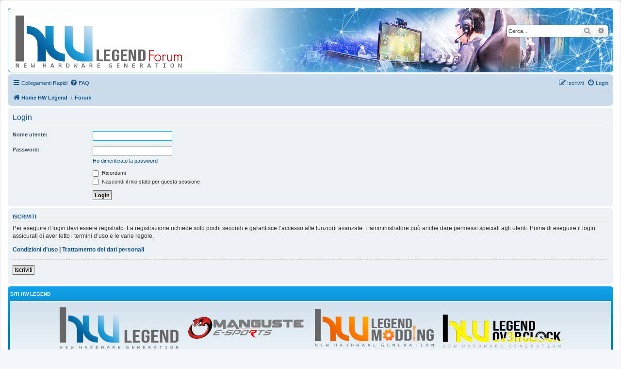

--- FILE ---
content_type: text/html; charset=UTF-8
request_url: https://forum.hwlegend.tech/ucp.php?mode=login&redirect=viewforum.php%3Ff%3D187&sid=95c75fadda3b8a29830d2c0981b7f68a
body_size: 4005
content:
<!DOCTYPE html>
<html dir="ltr" lang="it">
<head>
<meta charset="utf-8" />
<meta http-equiv="X-UA-Compatible" content="IE=edge">
<meta name="viewport" content="width=device-width, initial-scale=1" />

<title>HW Legend - Pannello di Controllo Utente - Login</title>

	<link rel="alternate" type="application/atom+xml" title="Feed - HW Legend" href="/app.php/feed?sid=14332b5486911ac5adae199adbc8b10c">	<link rel="alternate" type="application/atom+xml" title="Feed - News" href="/app.php/feed/news?sid=14332b5486911ac5adae199adbc8b10c">	<link rel="alternate" type="application/atom+xml" title="Feed - Tutti i forum" href="/app.php/feed/forums?sid=14332b5486911ac5adae199adbc8b10c">	<link rel="alternate" type="application/atom+xml" title="Feed - Nuovi argomenti" href="/app.php/feed/topics?sid=14332b5486911ac5adae199adbc8b10c">				

<!--
	phpBB style name: prosilver
	Based on style:   prosilver (this is the default phpBB3 style)
	Original author:  Tom Beddard ( http://www.subBlue.com/ )
	Modified by:
-->

<link href="./assets/css/font-awesome.min.css?assets_version=211" rel="stylesheet">
<link href="./styles/hw-legend/theme/stylesheet.css?assets_version=211" rel="stylesheet">
<link href="./styles/hw-legend/theme/it/stylesheet.css?assets_version=211" rel="stylesheet">




<!--[if lte IE 9]>
	<link href="./styles/hw-legend/theme/tweaks.css?assets_version=211" rel="stylesheet">
<![endif]-->

<link rel="icon" type="image/png" href="./styles/hw-legend/theme/images/favicon.png" />

<!-- Google Tag Manager -->
<script>(function(w,d,s,l,i){w[l]=w[l]||[];w[l].push({'gtm.start':
    new Date().getTime(),event:'gtm.js'});var f=d.getElementsByTagName(s)[0],
    j=d.createElement(s),dl=l!='dataLayer'?'&l='+l:'';j.async=true;j.src=
    'https://www.googletagmanager.com/gtm.js?id='+i+dl;f.parentNode.insertBefore(j,f);
    })(window,document,'script','dataLayer','GTM-5B4BM3J');</script>
 <!-- End Google Tag Manager --><style type="text/css">
    .mention {
        color: #ff0000;
    }
</style>
<link href="./ext/naguissa/thanksforposts/styles/all/theme/thanks.min.css?assets_version=211" rel="stylesheet" media="screen">
<link href="./ext/paul999/mention/styles/all/theme/mention.css?assets_version=211" rel="stylesheet" media="screen">
<link href="./ext/phpbb/collapsiblecategories/styles/all/theme/collapsiblecategories.css?assets_version=211" rel="stylesheet" media="screen">
<link href="./ext/vse/abbc3/styles/all/theme/abbc3_common.css?assets_version=211" rel="stylesheet" media="screen">



</head>
<body id="phpbb" class="nojs notouch section-ucp ltr ">

<!-- Google Tag Manager (noscript) -->
<noscript><iframe src="https://www.googletagmanager.com/ns.html?id=GTM-5B4BM3J"
    height="0" width="0" style="display:none;visibility:hidden"></iframe></noscript>
<!-- End Google Tag Manager (noscript) -->
<div id="wrap" class="wrap">
	<a id="top" class="top-anchor" accesskey="t"></a>
	<div id="page-header">
		<div class="headerbar" role="banner">
					<div class="inner">

			<div id="site-description" class="site-description">
		<a id="logo" class="logo" href="https://www.hwlegend.tech" title="Home HW Legend">
					<span class="site_logo"></span>
				</a>
				<h1>HW Legend</h1>
				<p></p>
				<p class="skiplink"><a href="#start_here">Passa al contenuto</a></p>
			</div>

									<div id="search-box" class="search-box search-header" role="search">
				<form action="./search.php?sid=14332b5486911ac5adae199adbc8b10c" method="get" id="search">
				<fieldset>
					<input name="keywords" id="keywords" type="search" maxlength="128" title="Ricerca per termini" class="inputbox search tiny" size="20" value="" placeholder="Cerca..." />
					<button class="button button-search" type="submit" title="Cerca">
						<i class="icon fa-search fa-fw" aria-hidden="true"></i><span class="sr-only">Cerca</span>
					</button>
					<a href="./search.php?sid=14332b5486911ac5adae199adbc8b10c" class="button button-search-end" title="Ricerca avanzata">
						<i class="icon fa-cog fa-fw" aria-hidden="true"></i><span class="sr-only">Ricerca avanzata</span>
					</a>
					<input type="hidden" name="sid" value="14332b5486911ac5adae199adbc8b10c" />

				</fieldset>
				</form>
			</div>
						
			</div>
					</div>
				<div class="navbar" role="navigation">
	<div class="inner">

	<ul id="nav-main" class="nav-main linklist" role="menubar">

		<li id="quick-links" class="quick-links dropdown-container responsive-menu" data-skip-responsive="true">
			<a href="#" class="dropdown-trigger">
				<i class="icon fa-bars fa-fw" aria-hidden="true"></i><span>Collegamenti Rapidi</span>
			</a>
			<div class="dropdown">
				<div class="pointer"><div class="pointer-inner"></div></div>
				<ul class="dropdown-contents" role="menu">
					
											<li class="separator"></li>
																									<li>
								<a href="./search.php?search_id=unanswered&amp;sid=14332b5486911ac5adae199adbc8b10c" role="menuitem">
									<i class="icon fa-file-o fa-fw icon-gray" aria-hidden="true"></i><span>Argomenti senza risposta</span>
								</a>
							</li>
							<li>
								<a href="./search.php?search_id=active_topics&amp;sid=14332b5486911ac5adae199adbc8b10c" role="menuitem">
									<i class="icon fa-file-o fa-fw icon-blue" aria-hidden="true"></i><span>Argomenti attivi</span>
								</a>
							</li>
							<li class="separator"></li>
							<li>
								<a href="./search.php?sid=14332b5486911ac5adae199adbc8b10c" role="menuitem">
									<i class="icon fa-search fa-fw" aria-hidden="true"></i><span>Cerca</span>
								</a>
							</li>
					
										<li class="separator"></li>

									</ul>
			</div>
		</li>

				<li data-skip-responsive="true">
			<a href="/app.php/help/faq?sid=14332b5486911ac5adae199adbc8b10c" rel="help" title="FAQ (Domande Frequenti)" role="menuitem">
				<i class="icon fa-question-circle fa-fw" aria-hidden="true"></i><span>FAQ</span>
			</a>
		</li>
						
			<li class="rightside"  data-skip-responsive="true">
			<a href="./ucp.php?mode=login&amp;redirect=viewforum.php?f=187&amp;sid=14332b5486911ac5adae199adbc8b10c" title="Login" accesskey="x" role="menuitem">
				<i class="icon fa-power-off fa-fw" aria-hidden="true"></i><span>Login</span>
			</a>
		</li>
					<li class="rightside" data-skip-responsive="true">
				<a href="./ucp.php?mode=register&amp;sid=14332b5486911ac5adae199adbc8b10c" role="menuitem">
					<i class="icon fa-pencil-square-o  fa-fw" aria-hidden="true"></i><span>Iscriviti</span>
				</a>
			</li>
						</ul>

	<ul id="nav-breadcrumbs" class="nav-breadcrumbs linklist navlinks" role="menubar">
				
		
		<li class="breadcrumbs" itemscope itemtype="https://schema.org/BreadcrumbList">

							<span class="crumb" itemtype="https://schema.org/ListItem" itemprop="itemListElement" itemscope><a itemprop="item" href="https://www.hwlegend.tech" data-navbar-reference="home"><i class="icon fa-home fa-fw" aria-hidden="true"></i><span itemprop="name">Home HW Legend</span></a><meta itemprop="position" content="1" /></span>
			
							<span class="crumb" itemtype="https://schema.org/ListItem" itemprop="itemListElement" itemscope><a itemprop="item" href="./index.php?sid=14332b5486911ac5adae199adbc8b10c" accesskey="h" data-navbar-reference="index"><span itemprop="name">Forum</span></a><meta itemprop="position" content="2" /></span>

			
					</li>

		
					<li class="rightside responsive-search">
				<a href="./search.php?sid=14332b5486911ac5adae199adbc8b10c" title="Visualizza le opzioni di ricerca avanzata" role="menuitem">
					<i class="icon fa-search fa-fw" aria-hidden="true"></i><span class="sr-only">Cerca</span>
				</a>
			</li>
			</ul>

	</div>
</div>
	</div>

	
	<a id="start_here" class="anchor"></a>
	<div id="page-body" class="page-body" role="main">
		
		
<form action="./ucp.php?mode=login&amp;sid=14332b5486911ac5adae199adbc8b10c" method="post" id="login" data-focus="username">
<div class="panel">
	<div class="inner">

	<div class="content">
		<h2 class="login-title">Login</h2>

		<fieldset class="fields1">
				<dl>
			<dt><label for="username">Nome utente:</label></dt>
			<dd><input type="text" tabindex="1" name="username" id="username" size="25" value="" class="inputbox autowidth" autocomplete="username" /></dd>
		</dl>
		<dl>
			<dt><label for="password">Password:</label></dt>
			<dd><input type="password" tabindex="2" id="password" name="password" size="25" class="inputbox autowidth" autocomplete="current-password" /></dd>
							<dd><a href="/app.php/user/forgot_password?sid=14332b5486911ac5adae199adbc8b10c">Ho dimenticato la password</a></dd>									</dl>
						<dl>
			<dt>&nbsp;</dt>
			<dd><label for="autologin"><input type="checkbox" name="autologin" id="autologin" tabindex="4" /> Ricordami</label></dd>			<dd><label for="viewonline"><input type="checkbox" name="viewonline" id="viewonline" tabindex="5" /> Nascondi il mio stato per questa sessione</label></dd>
		</dl>
		
		<input type="hidden" name="redirect" value="./ucp.php?mode=login&amp;redirect=viewforum.php%3Ff%3D187&amp;sid=14332b5486911ac5adae199adbc8b10c" />
<input type="hidden" name="creation_time" value="1769338870" />
<input type="hidden" name="form_token" value="54a06d1d0c4bacb8a96b8aba665baba46152471b" />

		
		<dl>
			<dt>&nbsp;</dt>
			<dd><input type="hidden" name="sid" value="14332b5486911ac5adae199adbc8b10c" />
<input type="hidden" name="redirect" value="viewforum.php?f=187" />
<input type="submit" name="login" tabindex="6" value="Login" class="button1" /></dd>
		</dl>
		</fieldset>
	</div>

		</div>
</div>


	<div class="panel">
		<div class="inner">

		<div class="content">
			<h3>Iscriviti</h3>
			<p>Per eseguire il login devi essere registrato. La registrazione richiede solo pochi secondi e garantisce l’accesso alle funzioni avanzate. L’amministratore può anche dare permessi speciali agli utenti. Prima di eseguire il login assicurati di aver letto i termini d’uso e le varie regole.</p>
			<p><strong><a href="./ucp.php?mode=terms&amp;sid=14332b5486911ac5adae199adbc8b10c">Condizioni d’uso</a> | <a href="./ucp.php?mode=privacy&amp;sid=14332b5486911ac5adae199adbc8b10c">Trattamento dei dati personali</a></strong></p>
			<hr class="dashed" />
			<p><a href="./ucp.php?mode=register&amp;sid=14332b5486911ac5adae199adbc8b10c" class="button2">Iscriviti</a></p>
		</div>

		</div>
	</div>

</form>

		<!-- Inizio siti correlati -->
<div id="related-sites" class="forabg">
  <div class="inner">
     <ul class="topiclist">
        <li class="header">
           <dl class="row-item">
              <dt>Siti HW Legend</dt>
           </dl>
        </li>
     </ul>
      <ul class="topiclist forums">
         <li class="row">
            <dl>
              <a target="_blank" href="https://www.hwlegend.tech"><img title="HW Legend" alt="HW Legend" src="./styles/hw-legend/theme/images/sites/logo_hw.png" width="245" height="100"></a>
              <a target="_blank" href="https://www.hwlegend.tech/manguste"><img title="Games" alt="Games" src="./styles/hw-legend/theme/images/sites/logo_hw_games.png" width="245" height="100"></a>
              <a target="_blank" href="https://www.hwlegend.tech/modding"><img title="Modding" alt="Modding" src="./styles/hw-legend/theme/images/sites/logo_hw_modding.png" width="245" height="100"></a>
              <a target="_blank" href="https://www.hwlegend.tech/overclock"><img title="Overclock" alt="Overclock" src="./styles/hw-legend/theme/images/sites/logo_hw_overclock.png" width="245" height="100"></a>
            </dl>
         </li>
      </ul>
  </div>
</div>
<!-- fine siti correlati -->
	</div>


<div id="page-footer" class="page-footer" role="contentinfo">
	<div class="navbar" role="navigation">
	<div class="inner">

	<ul id="nav-footer" class="nav-footer linklist" role="menubar">
		<li class="breadcrumbs">
							<span class="crumb"><a href="https://www.hwlegend.tech" data-navbar-reference="home"><i class="icon fa-home fa-fw" aria-hidden="true"></i><span>Home HW Legend</span></a></span>									<span class="crumb"><a href="./index.php?sid=14332b5486911ac5adae199adbc8b10c" data-navbar-reference="index"><span>Forum</span></a></span>					</li>
		
				<li class="rightside">Tutti gli orari sono <span title="Europa/Roma">UTC+01:00</span></li>
							<li class="rightside">
				<a href="/app.php/user/delete_cookies?sid=14332b5486911ac5adae199adbc8b10c" data-ajax="true" data-refresh="true" role="menuitem">
					<i class="icon fa-trash fa-fw" aria-hidden="true"></i><span>Cancella cookie</span>
				</a>
			</li>
														</ul>

	</div>
</div>

	<div class="copyright">
				<p class="footer-row">
			<span class="footer-copyright">Creato da <a href="https://www.phpbb.com/">phpBB</a>&reg; Forum Software &copy; phpBB Limited</span>
		</p>
				<p class="footer-row">
			<span class="footer-copyright">Traduzione Italiana <a href="https://www.phpbb-italia.it">phpBB-Italia.it</a></span>
		</p>
						<p class="footer-row" role="menu">
			<a class="footer-link" href="./ucp.php?mode=privacy&amp;sid=14332b5486911ac5adae199adbc8b10c" title="Privacy" role="menuitem">
				<span class="footer-link-text">Privacy</span>
			</a>
			|
			<a class="footer-link" href="./ucp.php?mode=terms&amp;sid=14332b5486911ac5adae199adbc8b10c" title="Condizioni" role="menuitem">
				<span class="footer-link-text">Condizioni</span>
			</a>
		</p>
					</div>

	<div id="darkenwrapper" class="darkenwrapper" data-ajax-error-title="Errore AJAX" data-ajax-error-text="Si è verificato un errore durante l’elaborazione della richiesta." data-ajax-error-text-abort="Richiesta utente interrotta" data-ajax-error-text-timeout="La tua richiesta è scaduta; riprova." data-ajax-error-text-parsererror="Si è verificato un errore con la richiesta e il server ha restituito una risposta non valida.">
		<div id="darken" class="darken">&nbsp;</div>
	</div>

	<div id="phpbb_alert" class="phpbb_alert" data-l-err="Errore" data-l-timeout-processing-req="Richiesta scaduta.">
		<a href="#" class="alert_close">
			<i class="icon fa-times-circle fa-fw" aria-hidden="true"></i>
		</a>
		<h3 class="alert_title">&nbsp;</h3><p class="alert_text"></p>
	</div>
	<div id="phpbb_confirm" class="phpbb_alert">
		<a href="#" class="alert_close">
			<i class="icon fa-times-circle fa-fw" aria-hidden="true"></i>
		</a>
		<div class="alert_text"></div>
	</div>
</div>

</div>

<div>
	<a id="bottom" class="anchor" accesskey="z"></a>
	</div>

<script src="./assets/javascript/jquery-3.7.1.min.js?assets_version=211"></script>
<script src="./assets/javascript/core.js?assets_version=211"></script>



<script type="text/javascript">
  $("#logo").attr("href", "https://forum.hwlegend.tech");
</script>

<script src="./ext/naguissa/thanksforposts/styles/all/theme/thanks.min.js?assets_version=211"></script>
<script src="./ext/phpbb/collapsiblecategories/styles/all/template/js/collapsiblecategories.js?assets_version=211"></script>
<script src="./styles/prosilver/template/forum_fn.js?assets_version=211"></script>
<script src="./styles/prosilver/template/ajax.js?assets_version=211"></script>
<script src="./ext/vse/abbc3/styles/all/template/js/abbc3.min.js?assets_version=211"></script>



</body>
</html>
